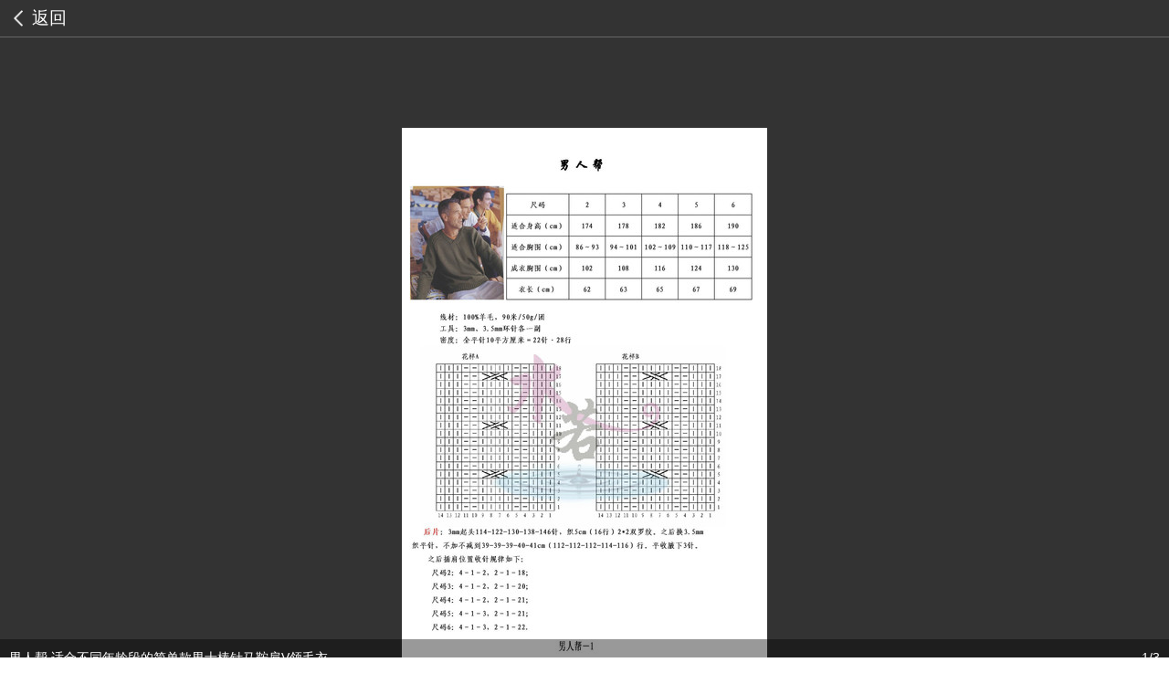

--- FILE ---
content_type: text/html; charset=UTF-8
request_url: https://m.bianzhirensheng.com/a/37692.html
body_size: 1853
content:
<!DOCTYPE html>
<html lang="zh-CN">
<head>
    <title>男人帮 适合不同年龄...-编织人生移动门户</title>
    <meta charset="UTF-8"/>
    <meta http-equiv="X-UA-Compatible" content="IE=edge,chrome=1">
    <meta name="viewport" content="width=device-width, initial-scale=1">
    <meta name="apple-mobile-web-app-capable" content="yes">
    <meta name="apple-mobile-web-app-title" content="编织人生移动门户">
    <meta name="apple-mobile-web-app-status-bar-style" content="black">
    <meta name="applicable-device" content="mobile">
    <meta name="full-screen" content="yes">
    <meta http-equiv="Cache-Control" content="no-transform"/>
    <meta http-equiv="Cache-Control" content="no-siteapp"/>
    <meta name="csrf-param" content="_csrf">
    <meta name="csrf-token" content="r7QT2z1pLXjlwvsGXXR84pDJuDcisUbuqHHy_pBV7OecqwnzFszKDrhLTspWPLvwfNN1UZ49fTKfcC3myzNT-w==">
    <meta name="keywords" content="男士毛衣,水若,欧美图解翻译,男士V领,马鞍肩">
<meta name="description" content="BDF集男士V领套头简单款，适合老、中、青、少不同年龄段的男人。">
<link href="https://m.bianzhirensheng.com/a/37692.html" rel="canonical">
<link href="/css/mobile.css" rel="stylesheet"></head>
<body>
<div class="album_container">
        <!-- 返回按钮 -->
<div class="album_top">
    <a class="btn_back" href="/nanzhuangkuanshi.html">返回</a>
    <div class="clear"></div>
</div>
<!-- 焦点图 开始 -->
<div class="header">
    <div id="slider_album" class="swipe_album" style="visibility:visible; overflow:hidden;">
        <div class="swipe_wrap_album">
                                                <figure>
                        <div class="wrap">
                            <div class="image">
                                <img src="http://image.bianzhirensheng.com/thumb/d/archive/2023/10/26/1698325754.653a64fa2430e,w_400.jpg" alt="男人帮 适合不同年龄段的简单款男士棒针马鞍肩V领毛衣">                                <ul>
                                    <li class="image_tit">
                                        <strong>男人帮 适合不同年龄段的简单款男士棒针马鞍肩V领毛衣</strong>
                                        <em>1/3</em>
                                    </li>
                                    <li class="image_pro">
                                        男人帮 适合不同年龄段的简单款男士棒针马鞍肩V领毛衣                                                                                    <p><a href="http://m.bianzhirensheng.com/a/37692.html?page=2">下一页</a></p>
                                                                                                                    </li>
                                </ul>
                            </div>
                        </div>
                    </figure>
                                    </div>
    </div>

</div>
<!-- 焦点图 结束 -->
<script async src="https://pagead2.googlesyndication.com/pagead/js/adsbygoogle.js"></script>
<!-- m文章广告 2020 -->
<ins class="adsbygoogle"
     style="display:block"
     data-ad-client="ca-pub-2527688732903250"
     data-ad-slot="6862883130"
     data-ad-format="auto"
     data-full-width-responsive="true"></ins>
<script>
     (adsbygoogle = window.adsbygoogle || []).push({});
</script>    <script src="/assets/276c59e8/jquery.js"></script>
<script src="/assets/bd09a5a4/yii.js"></script>
<script src="/js/swipe-album.js"></script>
<script src="/js/page.js"></script>
<script type="text/javascript">//$(document).ready(function() {
//        var slider =
//            Swipe(document.getElementById('slider_album'), {
//                auto: false,
//                continuous: true,
//                callback: function(pos) {
//                  //  var i = bullets.length;
//                  //  while (i--) {
//                  //      bullets[i].className = ' ';
//                  //  }
//                  //  bullets[pos].className = 'on';
//                }
//            });
//
//   // var bullets = document.getElementById('position').getElementsByTagName('li');
//
//});</script></div>
<script>
var _hmt = _hmt || [];
(function() {
  var hm = document.createElement("script");
  hm.src = "https://hm.baidu.com/hm.js?1a0ed5bddb5c5ebef9703657a570fdc1";
  var s = document.getElementsByTagName("script")[0]; 
  s.parentNode.insertBefore(hm, s);
})();
</script>
</body>
</html>


--- FILE ---
content_type: text/html; charset=utf-8
request_url: https://www.google.com/recaptcha/api2/aframe
body_size: 266
content:
<!DOCTYPE HTML><html><head><meta http-equiv="content-type" content="text/html; charset=UTF-8"></head><body><script nonce="1P1G2V17GI7yjYfTp5ga5Q">/** Anti-fraud and anti-abuse applications only. See google.com/recaptcha */ try{var clients={'sodar':'https://pagead2.googlesyndication.com/pagead/sodar?'};window.addEventListener("message",function(a){try{if(a.source===window.parent){var b=JSON.parse(a.data);var c=clients[b['id']];if(c){var d=document.createElement('img');d.src=c+b['params']+'&rc='+(localStorage.getItem("rc::a")?sessionStorage.getItem("rc::b"):"");window.document.body.appendChild(d);sessionStorage.setItem("rc::e",parseInt(sessionStorage.getItem("rc::e")||0)+1);localStorage.setItem("rc::h",'1768712178614');}}}catch(b){}});window.parent.postMessage("_grecaptcha_ready", "*");}catch(b){}</script></body></html>

--- FILE ---
content_type: application/javascript
request_url: https://m.bianzhirensheng.com/js/page.js
body_size: 3144
content:
/* 左侧菜单 */
$(document).ready(function(){
	$(".nblk_a").click(function(){
		if($(this).next().css('display') == "none"){
			$(".nblk_a").removeClass("on");
			$(".nblk_drop").css("display","none");
			$(this).addClass("on");
			$(this).next().css("display","block");
			$(this).next().animate({height:"100%"},"fast");
			$(".mask_div").css("display","block");
		}
		else{
			$(this).removeClass("on");
			$(this).next().animate({height:"0"},"fast");
			$(this).next().css("display","none");
			
			$(".mask_div").css("display","none");
		}
	});
	//更多页面二级菜单
	$(".class_lst ul li").click(function(){
		if($(this).children(".child_class").css('display') == "none"){
			//$(".child_class").css('display') == "none";
			$(this).children(".class_name").css("background-position","right -29px");
			$(this).children(".child_class").css("display","block");
		}
		else{
			$(this).children(".class_name").css("background-position","right 2px");
			$(this).children(".child_class").css("display","none");
		}
	});
	resize();
	albumsize();
});

$(window).resize(function(){
	resize();
	albumsize();
})

//页面布局
function resize(){
	//var h = (window.innerHeight || (window.document.documentElement.clientHeight || window.document.body.clientHeight));
	//var w = (window.innerWidth || (window.document.documentElement.clientWidth || window.document.body.clientWidth));
	//var h = $(document.body).height();
	var w = $(document.body).width();
	
	//基本
	//$(".search").css({"width":"220px"});
	
	$(".p_blk").css({"width":"22.5%"});
	$(".p_blk").css({"margin":"2% 0 0 2%"});
	//$(".nblk_drop").css({"width":w});
	//$(".mw").css({"width":w});
	$(".mw").css({"margin":"0 2%"});
	
	var wh = $(".webnav").innerHeight();
	if(wh > 51){
		$(".nblk_drop").css({"top":"101px"});
	}
	
	
	if(w > 1050){
		$(".p_blk").css({"width":"14.3%"});
	}
	if(w < 650){
		//$(".search").css({"width":"140px"});
		$(".p_blk").css({"width":"45%"});
		$(".p_blk").css({"margin":"3% 0 0 3%"});
		$(".mw").css({"margin":"0 3%"});
	}
	
}


//二级页面按条件搜索
$(".nblk_drop_con a").click(function(){
	
	var t=$(this).text();
	$(this).parent().children("a").removeClass("on");
	$(this).addClass("on");
	$(this).parent().parent().prev(".nblk_a").text(t);
	$(this).parent().parent().prev(".nblk_a").removeClass("on");
	$(this).parent().parent(".nblk_drop").css("display","none");
	$(".mask_div").css("display","none");
})

//图集
function albumsize(){
	var ah = $(document).height();
	var aw = $(document).width();
	
	$(".swipe_album .image").css({"width":aw});
	$(".swipe_album .image").css({"height":ah});
	$(".swipe_album .image img").css({"max-width":aw});
	$(".swipe_album .image img").css({"max-height":ah});
	//$("figure").css({"width":aw});
	//$("figure").css({"height":ah});
	$(".swipe_album .image").click(function(){
		
		if($(".swipe_album .image ul").css("display") == "none"){
			$(".swipe_album .image ul").css("display","block")
		}
		else{
			$(".swipe_album .image ul").css("display","none")
		}
		
	})
}